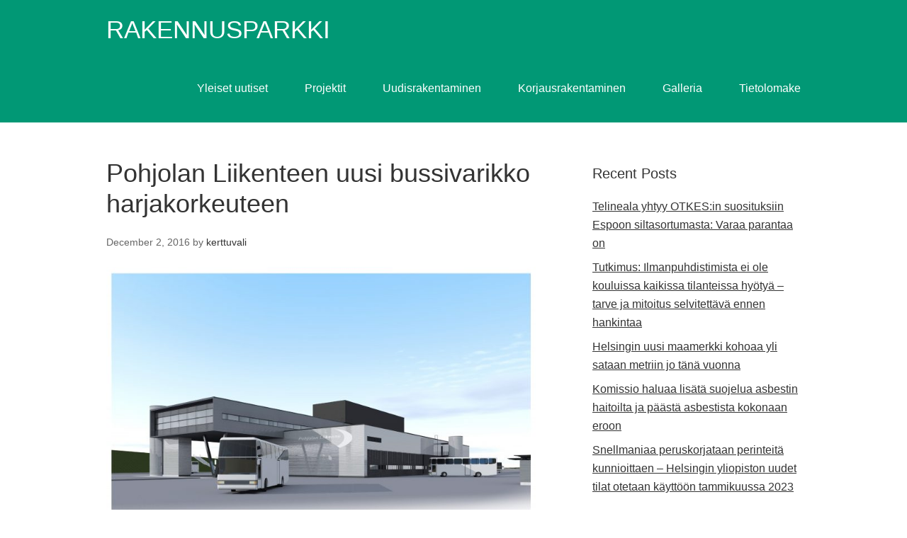

--- FILE ---
content_type: text/html; charset=UTF-8
request_url: https://www.uudisrakentaminen.victoriamedia.info/pohjolan-liikenteen-uusi-bussivarikko-harjakorkeuteen/
body_size: 12236
content:
<!DOCTYPE html>
<html lang="en-US">
<head>
<meta charset="UTF-8">
<link rel="profile" href="http://gmpg.org/xfn/11">
<meta name='robots' content='index, follow, max-image-preview:large, max-snippet:-1, max-video-preview:-1' />
<meta name="viewport" content="width=device-width" />
<meta name="generator" content="WordPress 6.9" />

	<!-- This site is optimized with the Yoast SEO plugin v26.7 - https://yoast.com/wordpress/plugins/seo/ -->
	<title>Pohjolan Liikenteen uusi bussivarikko harjakorkeuteen - RAKENNUSPARKKI</title>
	<link rel="canonical" href="https://www.uudisrakentaminen.victoriamedia.info/pohjolan-liikenteen-uusi-bussivarikko-harjakorkeuteen/" />
	<meta property="og:locale" content="en_US" />
	<meta property="og:type" content="article" />
	<meta property="og:title" content="Pohjolan Liikenteen uusi bussivarikko harjakorkeuteen - RAKENNUSPARKKI" />
	<meta property="og:description" content="Pohjolan Liikenteen uuden varikon ja pääkonttorin rakennustyöt Helsingin Pasilassa ovat edenneet aikataulussa. Tänään vietetään keväällä valmistuvan rakennuksen harjannostajaisia rakennuttajan, urakoitsijoiden, Pohjolan Liikenteen henkilöstön sekä yhteistyökumppaneiden kesken. &#8211; Huhtikuussa alkaneet rakennustyöt ovat edistyneet hyvin ja uudet tilat alkavat hahmottua. Pääkonttorin ja varikkojen muutot tapahtuvat huhtikuun loppuun mennessä, Pohjolan Liikenteen toimitusjohtaja Heikki Alanko toteaa. Uusi Veturitien varikko ... [Read more...]" />
	<meta property="og:url" content="https://www.uudisrakentaminen.victoriamedia.info/pohjolan-liikenteen-uusi-bussivarikko-harjakorkeuteen/" />
	<meta property="og:site_name" content="RAKENNUSPARKKI" />
	<meta property="article:publisher" content="https://www.facebook.com/rakennusparkki" />
	<meta property="article:published_time" content="2016-12-02T11:56:12+00:00" />
	<meta property="og:image" content="http://www.uudisrakentaminen.victoriamedia.info/wp-content/uploads/2016/12/pohjolanliikenne_varikko2017_havainnekuva-1024x639.jpg" />
	<meta name="author" content="kerttuvali" />
	<meta name="twitter:card" content="summary_large_image" />
	<meta name="twitter:creator" content="@rakennusparkki" />
	<meta name="twitter:site" content="@rakennusparkki" />
	<meta name="twitter:label1" content="Written by" />
	<meta name="twitter:data1" content="kerttuvali" />
	<meta name="twitter:label2" content="Est. reading time" />
	<meta name="twitter:data2" content="1 minute" />
	<script type="application/ld+json" class="yoast-schema-graph">{"@context":"https://schema.org","@graph":[{"@type":"Article","@id":"https://www.uudisrakentaminen.victoriamedia.info/pohjolan-liikenteen-uusi-bussivarikko-harjakorkeuteen/#article","isPartOf":{"@id":"https://www.uudisrakentaminen.victoriamedia.info/pohjolan-liikenteen-uusi-bussivarikko-harjakorkeuteen/"},"author":{"name":"kerttuvali","@id":"https://www.uudisrakentaminen.victoriamedia.info/#/schema/person/4ae8f36287eb56402dd034bc16518ddb"},"headline":"Pohjolan Liikenteen uusi bussivarikko harjakorkeuteen","datePublished":"2016-12-02T11:56:12+00:00","mainEntityOfPage":{"@id":"https://www.uudisrakentaminen.victoriamedia.info/pohjolan-liikenteen-uusi-bussivarikko-harjakorkeuteen/"},"wordCount":229,"publisher":{"@id":"https://www.uudisrakentaminen.victoriamedia.info/#organization"},"image":{"@id":"https://www.uudisrakentaminen.victoriamedia.info/pohjolan-liikenteen-uusi-bussivarikko-harjakorkeuteen/#primaryimage"},"thumbnailUrl":"http://www.uudisrakentaminen.victoriamedia.info/wp-content/uploads/2016/12/pohjolanliikenne_varikko2017_havainnekuva-1024x639.jpg","articleSection":["Yleiset uutiset"],"inLanguage":"en-US"},{"@type":"WebPage","@id":"https://www.uudisrakentaminen.victoriamedia.info/pohjolan-liikenteen-uusi-bussivarikko-harjakorkeuteen/","url":"https://www.uudisrakentaminen.victoriamedia.info/pohjolan-liikenteen-uusi-bussivarikko-harjakorkeuteen/","name":"Pohjolan Liikenteen uusi bussivarikko harjakorkeuteen - RAKENNUSPARKKI","isPartOf":{"@id":"https://www.uudisrakentaminen.victoriamedia.info/#website"},"primaryImageOfPage":{"@id":"https://www.uudisrakentaminen.victoriamedia.info/pohjolan-liikenteen-uusi-bussivarikko-harjakorkeuteen/#primaryimage"},"image":{"@id":"https://www.uudisrakentaminen.victoriamedia.info/pohjolan-liikenteen-uusi-bussivarikko-harjakorkeuteen/#primaryimage"},"thumbnailUrl":"http://www.uudisrakentaminen.victoriamedia.info/wp-content/uploads/2016/12/pohjolanliikenne_varikko2017_havainnekuva-1024x639.jpg","datePublished":"2016-12-02T11:56:12+00:00","breadcrumb":{"@id":"https://www.uudisrakentaminen.victoriamedia.info/pohjolan-liikenteen-uusi-bussivarikko-harjakorkeuteen/#breadcrumb"},"inLanguage":"en-US","potentialAction":[{"@type":"ReadAction","target":["https://www.uudisrakentaminen.victoriamedia.info/pohjolan-liikenteen-uusi-bussivarikko-harjakorkeuteen/"]}]},{"@type":"ImageObject","inLanguage":"en-US","@id":"https://www.uudisrakentaminen.victoriamedia.info/pohjolan-liikenteen-uusi-bussivarikko-harjakorkeuteen/#primaryimage","url":"https://www.uudisrakentaminen.victoriamedia.info/wp-content/uploads/2016/12/pohjolanliikenne_varikko2017_havainnekuva.jpg","contentUrl":"https://www.uudisrakentaminen.victoriamedia.info/wp-content/uploads/2016/12/pohjolanliikenne_varikko2017_havainnekuva.jpg","width":4600,"height":2871},{"@type":"BreadcrumbList","@id":"https://www.uudisrakentaminen.victoriamedia.info/pohjolan-liikenteen-uusi-bussivarikko-harjakorkeuteen/#breadcrumb","itemListElement":[{"@type":"ListItem","position":1,"name":"Home","item":"https://www.uudisrakentaminen.victoriamedia.info/"},{"@type":"ListItem","position":2,"name":"Pohjolan Liikenteen uusi bussivarikko harjakorkeuteen"}]},{"@type":"WebSite","@id":"https://www.uudisrakentaminen.victoriamedia.info/#website","url":"https://www.uudisrakentaminen.victoriamedia.info/","name":"RAKENNUSPARKKI","description":"Victoria Media, Pajamäenkatu 14, 48600 Kotka email: rakennusparkki@victoriamedia.fi","publisher":{"@id":"https://www.uudisrakentaminen.victoriamedia.info/#organization"},"potentialAction":[{"@type":"SearchAction","target":{"@type":"EntryPoint","urlTemplate":"https://www.uudisrakentaminen.victoriamedia.info/?s={search_term_string}"},"query-input":{"@type":"PropertyValueSpecification","valueRequired":true,"valueName":"search_term_string"}}],"inLanguage":"en-US"},{"@type":"Organization","@id":"https://www.uudisrakentaminen.victoriamedia.info/#organization","name":"RAKENNUSPARKKI","url":"https://www.uudisrakentaminen.victoriamedia.info/","logo":{"@type":"ImageObject","inLanguage":"en-US","@id":"https://www.uudisrakentaminen.victoriamedia.info/#/schema/logo/image/","url":"https://www.uudisrakentaminen.victoriamedia.info/wp-content/uploads/2022/08/176807651_392172208872627_2422372890807306203_n.jpg","contentUrl":"https://www.uudisrakentaminen.victoriamedia.info/wp-content/uploads/2022/08/176807651_392172208872627_2422372890807306203_n.jpg","width":700,"height":701,"caption":"RAKENNUSPARKKI"},"image":{"@id":"https://www.uudisrakentaminen.victoriamedia.info/#/schema/logo/image/"},"sameAs":["https://www.facebook.com/rakennusparkki","https://x.com/rakennusparkki"]},{"@type":"Person","@id":"https://www.uudisrakentaminen.victoriamedia.info/#/schema/person/4ae8f36287eb56402dd034bc16518ddb","name":"kerttuvali","image":{"@type":"ImageObject","inLanguage":"en-US","@id":"https://www.uudisrakentaminen.victoriamedia.info/#/schema/person/image/","url":"https://secure.gravatar.com/avatar/64cb0f608d9811d89975b37e4f05a1190b48409a05a98c081db8da84fc213d21?s=96&d=mm&r=g","contentUrl":"https://secure.gravatar.com/avatar/64cb0f608d9811d89975b37e4f05a1190b48409a05a98c081db8da84fc213d21?s=96&d=mm&r=g","caption":"kerttuvali"},"url":"https://www.uudisrakentaminen.victoriamedia.info/author/kerttuvali/"}]}</script>
	<!-- / Yoast SEO plugin. -->


<link rel='dns-prefetch' href='//platform-api.sharethis.com' />
<link rel='dns-prefetch' href='//fonts.googleapis.com' />
<link rel="alternate" type="application/rss+xml" title="RAKENNUSPARKKI &raquo; Feed" href="https://www.uudisrakentaminen.victoriamedia.info/feed/" />
<link rel="pingback" href="https://www.uudisrakentaminen.victoriamedia.info/xmlrpc.php" />
<link rel="alternate" title="oEmbed (JSON)" type="application/json+oembed" href="https://www.uudisrakentaminen.victoriamedia.info/wp-json/oembed/1.0/embed?url=https%3A%2F%2Fwww.uudisrakentaminen.victoriamedia.info%2Fpohjolan-liikenteen-uusi-bussivarikko-harjakorkeuteen%2F" />
<link rel="alternate" title="oEmbed (XML)" type="text/xml+oembed" href="https://www.uudisrakentaminen.victoriamedia.info/wp-json/oembed/1.0/embed?url=https%3A%2F%2Fwww.uudisrakentaminen.victoriamedia.info%2Fpohjolan-liikenteen-uusi-bussivarikko-harjakorkeuteen%2F&#038;format=xml" />
<style id='wp-img-auto-sizes-contain-inline-css' type='text/css'>
img:is([sizes=auto i],[sizes^="auto," i]){contain-intrinsic-size:3000px 1500px}
/*# sourceURL=wp-img-auto-sizes-contain-inline-css */
</style>
<style id='wp-emoji-styles-inline-css' type='text/css'>

	img.wp-smiley, img.emoji {
		display: inline !important;
		border: none !important;
		box-shadow: none !important;
		height: 1em !important;
		width: 1em !important;
		margin: 0 0.07em !important;
		vertical-align: -0.1em !important;
		background: none !important;
		padding: 0 !important;
	}
/*# sourceURL=wp-emoji-styles-inline-css */
</style>
<style id='wp-block-library-inline-css' type='text/css'>
:root{--wp-block-synced-color:#7a00df;--wp-block-synced-color--rgb:122,0,223;--wp-bound-block-color:var(--wp-block-synced-color);--wp-editor-canvas-background:#ddd;--wp-admin-theme-color:#007cba;--wp-admin-theme-color--rgb:0,124,186;--wp-admin-theme-color-darker-10:#006ba1;--wp-admin-theme-color-darker-10--rgb:0,107,160.5;--wp-admin-theme-color-darker-20:#005a87;--wp-admin-theme-color-darker-20--rgb:0,90,135;--wp-admin-border-width-focus:2px}@media (min-resolution:192dpi){:root{--wp-admin-border-width-focus:1.5px}}.wp-element-button{cursor:pointer}:root .has-very-light-gray-background-color{background-color:#eee}:root .has-very-dark-gray-background-color{background-color:#313131}:root .has-very-light-gray-color{color:#eee}:root .has-very-dark-gray-color{color:#313131}:root .has-vivid-green-cyan-to-vivid-cyan-blue-gradient-background{background:linear-gradient(135deg,#00d084,#0693e3)}:root .has-purple-crush-gradient-background{background:linear-gradient(135deg,#34e2e4,#4721fb 50%,#ab1dfe)}:root .has-hazy-dawn-gradient-background{background:linear-gradient(135deg,#faaca8,#dad0ec)}:root .has-subdued-olive-gradient-background{background:linear-gradient(135deg,#fafae1,#67a671)}:root .has-atomic-cream-gradient-background{background:linear-gradient(135deg,#fdd79a,#004a59)}:root .has-nightshade-gradient-background{background:linear-gradient(135deg,#330968,#31cdcf)}:root .has-midnight-gradient-background{background:linear-gradient(135deg,#020381,#2874fc)}:root{--wp--preset--font-size--normal:16px;--wp--preset--font-size--huge:42px}.has-regular-font-size{font-size:1em}.has-larger-font-size{font-size:2.625em}.has-normal-font-size{font-size:var(--wp--preset--font-size--normal)}.has-huge-font-size{font-size:var(--wp--preset--font-size--huge)}.has-text-align-center{text-align:center}.has-text-align-left{text-align:left}.has-text-align-right{text-align:right}.has-fit-text{white-space:nowrap!important}#end-resizable-editor-section{display:none}.aligncenter{clear:both}.items-justified-left{justify-content:flex-start}.items-justified-center{justify-content:center}.items-justified-right{justify-content:flex-end}.items-justified-space-between{justify-content:space-between}.screen-reader-text{border:0;clip-path:inset(50%);height:1px;margin:-1px;overflow:hidden;padding:0;position:absolute;width:1px;word-wrap:normal!important}.screen-reader-text:focus{background-color:#ddd;clip-path:none;color:#444;display:block;font-size:1em;height:auto;left:5px;line-height:normal;padding:15px 23px 14px;text-decoration:none;top:5px;width:auto;z-index:100000}html :where(.has-border-color){border-style:solid}html :where([style*=border-top-color]){border-top-style:solid}html :where([style*=border-right-color]){border-right-style:solid}html :where([style*=border-bottom-color]){border-bottom-style:solid}html :where([style*=border-left-color]){border-left-style:solid}html :where([style*=border-width]){border-style:solid}html :where([style*=border-top-width]){border-top-style:solid}html :where([style*=border-right-width]){border-right-style:solid}html :where([style*=border-bottom-width]){border-bottom-style:solid}html :where([style*=border-left-width]){border-left-style:solid}html :where(img[class*=wp-image-]){height:auto;max-width:100%}:where(figure){margin:0 0 1em}html :where(.is-position-sticky){--wp-admin--admin-bar--position-offset:var(--wp-admin--admin-bar--height,0px)}@media screen and (max-width:600px){html :where(.is-position-sticky){--wp-admin--admin-bar--position-offset:0px}}

/*# sourceURL=wp-block-library-inline-css */
</style><style id='global-styles-inline-css' type='text/css'>
:root{--wp--preset--aspect-ratio--square: 1;--wp--preset--aspect-ratio--4-3: 4/3;--wp--preset--aspect-ratio--3-4: 3/4;--wp--preset--aspect-ratio--3-2: 3/2;--wp--preset--aspect-ratio--2-3: 2/3;--wp--preset--aspect-ratio--16-9: 16/9;--wp--preset--aspect-ratio--9-16: 9/16;--wp--preset--color--black: #000000;--wp--preset--color--cyan-bluish-gray: #abb8c3;--wp--preset--color--white: #ffffff;--wp--preset--color--pale-pink: #f78da7;--wp--preset--color--vivid-red: #cf2e2e;--wp--preset--color--luminous-vivid-orange: #ff6900;--wp--preset--color--luminous-vivid-amber: #fcb900;--wp--preset--color--light-green-cyan: #7bdcb5;--wp--preset--color--vivid-green-cyan: #00d084;--wp--preset--color--pale-cyan-blue: #8ed1fc;--wp--preset--color--vivid-cyan-blue: #0693e3;--wp--preset--color--vivid-purple: #9b51e0;--wp--preset--gradient--vivid-cyan-blue-to-vivid-purple: linear-gradient(135deg,rgb(6,147,227) 0%,rgb(155,81,224) 100%);--wp--preset--gradient--light-green-cyan-to-vivid-green-cyan: linear-gradient(135deg,rgb(122,220,180) 0%,rgb(0,208,130) 100%);--wp--preset--gradient--luminous-vivid-amber-to-luminous-vivid-orange: linear-gradient(135deg,rgb(252,185,0) 0%,rgb(255,105,0) 100%);--wp--preset--gradient--luminous-vivid-orange-to-vivid-red: linear-gradient(135deg,rgb(255,105,0) 0%,rgb(207,46,46) 100%);--wp--preset--gradient--very-light-gray-to-cyan-bluish-gray: linear-gradient(135deg,rgb(238,238,238) 0%,rgb(169,184,195) 100%);--wp--preset--gradient--cool-to-warm-spectrum: linear-gradient(135deg,rgb(74,234,220) 0%,rgb(151,120,209) 20%,rgb(207,42,186) 40%,rgb(238,44,130) 60%,rgb(251,105,98) 80%,rgb(254,248,76) 100%);--wp--preset--gradient--blush-light-purple: linear-gradient(135deg,rgb(255,206,236) 0%,rgb(152,150,240) 100%);--wp--preset--gradient--blush-bordeaux: linear-gradient(135deg,rgb(254,205,165) 0%,rgb(254,45,45) 50%,rgb(107,0,62) 100%);--wp--preset--gradient--luminous-dusk: linear-gradient(135deg,rgb(255,203,112) 0%,rgb(199,81,192) 50%,rgb(65,88,208) 100%);--wp--preset--gradient--pale-ocean: linear-gradient(135deg,rgb(255,245,203) 0%,rgb(182,227,212) 50%,rgb(51,167,181) 100%);--wp--preset--gradient--electric-grass: linear-gradient(135deg,rgb(202,248,128) 0%,rgb(113,206,126) 100%);--wp--preset--gradient--midnight: linear-gradient(135deg,rgb(2,3,129) 0%,rgb(40,116,252) 100%);--wp--preset--font-size--small: 13px;--wp--preset--font-size--medium: 20px;--wp--preset--font-size--large: 36px;--wp--preset--font-size--x-large: 42px;--wp--preset--spacing--20: 0.44rem;--wp--preset--spacing--30: 0.67rem;--wp--preset--spacing--40: 1rem;--wp--preset--spacing--50: 1.5rem;--wp--preset--spacing--60: 2.25rem;--wp--preset--spacing--70: 3.38rem;--wp--preset--spacing--80: 5.06rem;--wp--preset--shadow--natural: 6px 6px 9px rgba(0, 0, 0, 0.2);--wp--preset--shadow--deep: 12px 12px 50px rgba(0, 0, 0, 0.4);--wp--preset--shadow--sharp: 6px 6px 0px rgba(0, 0, 0, 0.2);--wp--preset--shadow--outlined: 6px 6px 0px -3px rgb(255, 255, 255), 6px 6px rgb(0, 0, 0);--wp--preset--shadow--crisp: 6px 6px 0px rgb(0, 0, 0);}:where(.is-layout-flex){gap: 0.5em;}:where(.is-layout-grid){gap: 0.5em;}body .is-layout-flex{display: flex;}.is-layout-flex{flex-wrap: wrap;align-items: center;}.is-layout-flex > :is(*, div){margin: 0;}body .is-layout-grid{display: grid;}.is-layout-grid > :is(*, div){margin: 0;}:where(.wp-block-columns.is-layout-flex){gap: 2em;}:where(.wp-block-columns.is-layout-grid){gap: 2em;}:where(.wp-block-post-template.is-layout-flex){gap: 1.25em;}:where(.wp-block-post-template.is-layout-grid){gap: 1.25em;}.has-black-color{color: var(--wp--preset--color--black) !important;}.has-cyan-bluish-gray-color{color: var(--wp--preset--color--cyan-bluish-gray) !important;}.has-white-color{color: var(--wp--preset--color--white) !important;}.has-pale-pink-color{color: var(--wp--preset--color--pale-pink) !important;}.has-vivid-red-color{color: var(--wp--preset--color--vivid-red) !important;}.has-luminous-vivid-orange-color{color: var(--wp--preset--color--luminous-vivid-orange) !important;}.has-luminous-vivid-amber-color{color: var(--wp--preset--color--luminous-vivid-amber) !important;}.has-light-green-cyan-color{color: var(--wp--preset--color--light-green-cyan) !important;}.has-vivid-green-cyan-color{color: var(--wp--preset--color--vivid-green-cyan) !important;}.has-pale-cyan-blue-color{color: var(--wp--preset--color--pale-cyan-blue) !important;}.has-vivid-cyan-blue-color{color: var(--wp--preset--color--vivid-cyan-blue) !important;}.has-vivid-purple-color{color: var(--wp--preset--color--vivid-purple) !important;}.has-black-background-color{background-color: var(--wp--preset--color--black) !important;}.has-cyan-bluish-gray-background-color{background-color: var(--wp--preset--color--cyan-bluish-gray) !important;}.has-white-background-color{background-color: var(--wp--preset--color--white) !important;}.has-pale-pink-background-color{background-color: var(--wp--preset--color--pale-pink) !important;}.has-vivid-red-background-color{background-color: var(--wp--preset--color--vivid-red) !important;}.has-luminous-vivid-orange-background-color{background-color: var(--wp--preset--color--luminous-vivid-orange) !important;}.has-luminous-vivid-amber-background-color{background-color: var(--wp--preset--color--luminous-vivid-amber) !important;}.has-light-green-cyan-background-color{background-color: var(--wp--preset--color--light-green-cyan) !important;}.has-vivid-green-cyan-background-color{background-color: var(--wp--preset--color--vivid-green-cyan) !important;}.has-pale-cyan-blue-background-color{background-color: var(--wp--preset--color--pale-cyan-blue) !important;}.has-vivid-cyan-blue-background-color{background-color: var(--wp--preset--color--vivid-cyan-blue) !important;}.has-vivid-purple-background-color{background-color: var(--wp--preset--color--vivid-purple) !important;}.has-black-border-color{border-color: var(--wp--preset--color--black) !important;}.has-cyan-bluish-gray-border-color{border-color: var(--wp--preset--color--cyan-bluish-gray) !important;}.has-white-border-color{border-color: var(--wp--preset--color--white) !important;}.has-pale-pink-border-color{border-color: var(--wp--preset--color--pale-pink) !important;}.has-vivid-red-border-color{border-color: var(--wp--preset--color--vivid-red) !important;}.has-luminous-vivid-orange-border-color{border-color: var(--wp--preset--color--luminous-vivid-orange) !important;}.has-luminous-vivid-amber-border-color{border-color: var(--wp--preset--color--luminous-vivid-amber) !important;}.has-light-green-cyan-border-color{border-color: var(--wp--preset--color--light-green-cyan) !important;}.has-vivid-green-cyan-border-color{border-color: var(--wp--preset--color--vivid-green-cyan) !important;}.has-pale-cyan-blue-border-color{border-color: var(--wp--preset--color--pale-cyan-blue) !important;}.has-vivid-cyan-blue-border-color{border-color: var(--wp--preset--color--vivid-cyan-blue) !important;}.has-vivid-purple-border-color{border-color: var(--wp--preset--color--vivid-purple) !important;}.has-vivid-cyan-blue-to-vivid-purple-gradient-background{background: var(--wp--preset--gradient--vivid-cyan-blue-to-vivid-purple) !important;}.has-light-green-cyan-to-vivid-green-cyan-gradient-background{background: var(--wp--preset--gradient--light-green-cyan-to-vivid-green-cyan) !important;}.has-luminous-vivid-amber-to-luminous-vivid-orange-gradient-background{background: var(--wp--preset--gradient--luminous-vivid-amber-to-luminous-vivid-orange) !important;}.has-luminous-vivid-orange-to-vivid-red-gradient-background{background: var(--wp--preset--gradient--luminous-vivid-orange-to-vivid-red) !important;}.has-very-light-gray-to-cyan-bluish-gray-gradient-background{background: var(--wp--preset--gradient--very-light-gray-to-cyan-bluish-gray) !important;}.has-cool-to-warm-spectrum-gradient-background{background: var(--wp--preset--gradient--cool-to-warm-spectrum) !important;}.has-blush-light-purple-gradient-background{background: var(--wp--preset--gradient--blush-light-purple) !important;}.has-blush-bordeaux-gradient-background{background: var(--wp--preset--gradient--blush-bordeaux) !important;}.has-luminous-dusk-gradient-background{background: var(--wp--preset--gradient--luminous-dusk) !important;}.has-pale-ocean-gradient-background{background: var(--wp--preset--gradient--pale-ocean) !important;}.has-electric-grass-gradient-background{background: var(--wp--preset--gradient--electric-grass) !important;}.has-midnight-gradient-background{background: var(--wp--preset--gradient--midnight) !important;}.has-small-font-size{font-size: var(--wp--preset--font-size--small) !important;}.has-medium-font-size{font-size: var(--wp--preset--font-size--medium) !important;}.has-large-font-size{font-size: var(--wp--preset--font-size--large) !important;}.has-x-large-font-size{font-size: var(--wp--preset--font-size--x-large) !important;}
/*# sourceURL=global-styles-inline-css */
</style>

<style id='classic-theme-styles-inline-css' type='text/css'>
/*! This file is auto-generated */
.wp-block-button__link{color:#fff;background-color:#32373c;border-radius:9999px;box-shadow:none;text-decoration:none;padding:calc(.667em + 2px) calc(1.333em + 2px);font-size:1.125em}.wp-block-file__button{background:#32373c;color:#fff;text-decoration:none}
/*# sourceURL=/wp-includes/css/classic-themes.min.css */
</style>
<link rel='stylesheet' id='share-this-share-buttons-sticky-css' href='https://www.uudisrakentaminen.victoriamedia.info/wp-content/plugins/sharethis-share-buttons/css/mu-style.css?ver=1754669605' type='text/css' media='all' />
<link rel='stylesheet' id='social-widget-css' href='https://www.uudisrakentaminen.victoriamedia.info/wp-content/plugins/social-media-widget/social_widget.css?ver=6.9' type='text/css' media='all' />
<link rel='stylesheet' id='google-fonts-css' href='//fonts.googleapis.com/css?family=Ubuntu:400' type='text/css' media='all' />
<link rel='stylesheet' id='omega-style-css' href='https://www.uudisrakentaminen.victoriamedia.info/wp-content/themes/beta/style.css?ver=6.9' type='text/css' media='all' />
<script type="text/javascript" src="//platform-api.sharethis.com/js/sharethis.js?ver=2.3.6#property=6253eca3674385001a2fde15&amp;product=gdpr-buttons&amp;source=sharethis-share-buttons-wordpress" id="share-this-share-buttons-mu-js"></script>
<script type="text/javascript" src="https://www.uudisrakentaminen.victoriamedia.info/wp-includes/js/jquery/jquery.min.js?ver=3.7.1" id="jquery-core-js"></script>
<script type="text/javascript" src="https://www.uudisrakentaminen.victoriamedia.info/wp-includes/js/jquery/jquery-migrate.min.js?ver=3.4.1" id="jquery-migrate-js"></script>
<script type="text/javascript" src="https://www.uudisrakentaminen.victoriamedia.info/wp-content/themes/beta/js/init.js?ver=6.9" id="beta-init-js"></script>
<link rel="https://api.w.org/" href="https://www.uudisrakentaminen.victoriamedia.info/wp-json/" /><link rel="alternate" title="JSON" type="application/json" href="https://www.uudisrakentaminen.victoriamedia.info/wp-json/wp/v2/posts/4166" /><link rel="EditURI" type="application/rsd+xml" title="RSD" href="https://www.uudisrakentaminen.victoriamedia.info/xmlrpc.php?rsd" />
<link rel='shortlink' href='https://www.uudisrakentaminen.victoriamedia.info/?p=4166' />
	<!--[if lt IE 9]>
	<script src="https://www.uudisrakentaminen.victoriamedia.info/wp-content/themes/omega/js/html5.js" type="text/javascript"></script>
	<![endif]-->

<style type="text/css" id="custom-css"></style>
</head>
<body class="wordpress ltr child-theme y2026 m01 d19 h13 monday logged-out singular singular-post singular-post-4166" dir="ltr" itemscope="itemscope" itemtype="http://schema.org/WebPage">
<div class="site-container">
	<header id="header" class="site-header" role="banner" itemscope="itemscope" itemtype="http://schema.org/WPHeader"><div class="wrap"><div class="title-area"><h2 class="site-title" itemprop="headline"><a href="https://www.uudisrakentaminen.victoriamedia.info" title="RAKENNUSPARKKI" rel="home">RAKENNUSPARKKI</a></h2></div><nav id="navigation" class="nav-primary" role="navigation" itemscope="itemscope" itemtype="http://schema.org/SiteNavigationElement">	
	<div class="wrap"><a href="#" id="menu-icon" class="menu-icon"><span></span></a><ul id="menu-raksamenu" class="menu omega-nav-menu menu-primary"><li id="menu-item-5801" class="menu-item menu-item-type-taxonomy menu-item-object-category current-post-ancestor current-menu-parent current-post-parent menu-item-has-children first menu-item-5801"><a href="https://www.uudisrakentaminen.victoriamedia.info/category/yleiset-uutiset/">Yleiset uutiset</a>
<ul class="sub-menu">
	<li id="menu-item-5654" class="menu-item menu-item-type-taxonomy menu-item-object-category menu-item-5654"><a href="https://www.uudisrakentaminen.victoriamedia.info/category/arkkitehtuuri/">Arkkitehtuuri</a></li>
	<li id="menu-item-5731" class="menu-item menu-item-type-taxonomy menu-item-object-category menu-item-5731"><a href="https://www.uudisrakentaminen.victoriamedia.info/category/nimitykset/">Nimitykset</a></li>
</ul>
</li>
<li id="menu-item-5660" class="menu-item menu-item-type-taxonomy menu-item-object-category menu-item-has-children menu-item-5660"><a href="https://www.uudisrakentaminen.victoriamedia.info/category/projektit/">Projektit</a>
<ul class="sub-menu">
	<li id="menu-item-5661" class="menu-item menu-item-type-taxonomy menu-item-object-category menu-item-5661"><a href="https://www.uudisrakentaminen.victoriamedia.info/category/puistot/">Puistot</a></li>
	<li id="menu-item-5787" class="menu-item menu-item-type-taxonomy menu-item-object-category menu-item-5787"><a href="https://www.uudisrakentaminen.victoriamedia.info/category/tunneliprojektit/">Tunneliprojektit</a></li>
	<li id="menu-item-5655" class="menu-item menu-item-type-taxonomy menu-item-object-category menu-item-5655"><a href="https://www.uudisrakentaminen.victoriamedia.info/category/ulkomaan-projektit/">Ulkomaan Projektit</a></li>
</ul>
</li>
<li id="menu-item-5656" class="menu-item menu-item-type-taxonomy menu-item-object-category menu-item-has-children menu-item-5656"><a href="https://www.uudisrakentaminen.victoriamedia.info/category/uudisrakentaminen/">Uudisrakentaminen</a>
<ul class="sub-menu">
	<li id="menu-item-5751" class="menu-item menu-item-type-taxonomy menu-item-object-category menu-item-5751"><a href="https://www.uudisrakentaminen.victoriamedia.info/category/puurakentaminen/">Puurakentaminen</a></li>
	<li id="menu-item-5670" class="menu-item menu-item-type-taxonomy menu-item-object-category menu-item-5670"><a href="https://www.uudisrakentaminen.victoriamedia.info/category/asuinrakennukset/">Asuinrakennukset</a></li>
	<li id="menu-item-5658" class="menu-item menu-item-type-taxonomy menu-item-object-category menu-item-5658"><a href="https://www.uudisrakentaminen.victoriamedia.info/category/kalliorakentaminen/">Kalliorakentaminen</a></li>
	<li id="menu-item-5659" class="menu-item menu-item-type-taxonomy menu-item-object-category menu-item-5659"><a href="https://www.uudisrakentaminen.victoriamedia.info/category/kirkkorakennukset/">Kirkkorakennukset</a></li>
	<li id="menu-item-5709" class="menu-item menu-item-type-taxonomy menu-item-object-category menu-item-5709"><a href="https://www.uudisrakentaminen.victoriamedia.info/category/koulurakennukset/">Koulurakennukset</a></li>
	<li id="menu-item-5718" class="menu-item menu-item-type-taxonomy menu-item-object-category menu-item-5718"><a href="https://www.uudisrakentaminen.victoriamedia.info/category/liikekeskukset/">Liikekeskukset</a></li>
	<li id="menu-item-5720" class="menu-item menu-item-type-taxonomy menu-item-object-category menu-item-5720"><a href="https://www.uudisrakentaminen.victoriamedia.info/category/logistikkakeskus/">Logistikkakeskus</a></li>
	<li id="menu-item-5733" class="menu-item menu-item-type-taxonomy menu-item-object-category menu-item-5733"><a href="https://www.uudisrakentaminen.victoriamedia.info/category/opiskelija-asunnot/">Opiskelija-asunnot</a></li>
	<li id="menu-item-5768" class="menu-item menu-item-type-taxonomy menu-item-object-category menu-item-5768"><a href="https://www.uudisrakentaminen.victoriamedia.info/category/siltarakenteet/">Siltarakenteet</a></li>
	<li id="menu-item-5785" class="menu-item menu-item-type-taxonomy menu-item-object-category menu-item-5785"><a href="https://www.uudisrakentaminen.victoriamedia.info/category/toimistotalot/">Toimistotalot</a></li>
</ul>
</li>
<li id="menu-item-5657" class="menu-item menu-item-type-taxonomy menu-item-object-category menu-item-has-children menu-item-5657"><a href="https://www.uudisrakentaminen.victoriamedia.info/category/korjausrakentaminen/">Korjausrakentaminen</a>
<ul class="sub-menu">
	<li id="menu-item-5740" class="menu-item menu-item-type-taxonomy menu-item-object-category menu-item-5740"><a href="https://www.uudisrakentaminen.victoriamedia.info/category/peruskorjaukset/">Peruskorjaukset</a></li>
	<li id="menu-item-5662" class="menu-item menu-item-type-taxonomy menu-item-object-category menu-item-5662"><a href="https://www.uudisrakentaminen.victoriamedia.info/category/muutostyot/">Muutostyöt</a></li>
	<li id="menu-item-5696" class="menu-item menu-item-type-taxonomy menu-item-object-category menu-item-5696"><a href="https://www.uudisrakentaminen.victoriamedia.info/category/ikkunat/">Ikkunat</a></li>
	<li id="menu-item-5711" class="menu-item menu-item-type-taxonomy menu-item-object-category menu-item-5711"><a href="https://www.uudisrakentaminen.victoriamedia.info/category/kunnossapitourakat/">Kunnossapitourakat</a></li>
	<li id="menu-item-5725" class="menu-item menu-item-type-taxonomy menu-item-object-category menu-item-5725"><a href="https://www.uudisrakentaminen.victoriamedia.info/category/lvis/">LVIS</a></li>
</ul>
</li>
<li id="menu-item-5856" class="menu-item menu-item-type-custom menu-item-object-custom menu-item-5856"><a href="http://www.rakennusparkki.galleriaparkki.site/">Galleria</a></li>
<li id="menu-item-5855" class="menu-item menu-item-type-custom menu-item-object-custom menu-item-has-children menu-item-5855"><a href="https://www.raki.lomakeparkki.site/">Tietolomake</a>
<ul class="sub-menu">
	<li id="menu-item-5803" class="menu-item menu-item-type-post_type menu-item-object-page last menu-item-5803"><a href="https://www.uudisrakentaminen.victoriamedia.info/yhteydenotto/">Yhteydenotto</a></li>
</ul>
</li>
</ul></div></nav><!-- .nav-primary --></div></header><!-- .site-header -->	<div class="site-inner">
		<div class="wrap"><main class="content" id="content" role="main" itemprop="mainEntityOfPage" itemscope="itemscope" itemtype="http://schema.org/Blog">
			<article id="post-4166" class="entry post publish author-kerttuvali post-4166 format-standard category-yleiset-uutiset" itemscope="itemscope" itemtype="http://schema.org/BlogPosting" itemprop="blogPost"><div class="entry-wrap">
			<header class="entry-header">	<h1 class="entry-title" itemprop="headline">Pohjolan Liikenteen uusi bussivarikko harjakorkeuteen</h1>
<div class="entry-meta">
	<time class="entry-time" datetime="2016-12-02T11:56:12+00:00" itemprop="datePublished" title="Friday, December 2, 2016, 11:56 am">December 2, 2016</time>
	<span class="entry-author" itemprop="author" itemscope="itemscope" itemtype="http://schema.org/Person">by <a href="https://www.uudisrakentaminen.victoriamedia.info/author/kerttuvali/" title="Posts by kerttuvali" rel="author" class="url fn n" itemprop="url"><span itemprop="name">kerttuvali</span></a></span>	
		</div><!-- .entry-meta --></header><!-- .entry-header -->		
	<div class="entry-content" itemprop="articleBody">
<p><a href="http://www.uudisrakentaminen.victoriamedia.info/wp-content/uploads/2016/12/pohjolanliikenne_varikko2017_havainnekuva.jpg"><img fetchpriority="high" decoding="async" class="alignnone  wp-image-4167" src="http://www.uudisrakentaminen.victoriamedia.info/wp-content/uploads/2016/12/pohjolanliikenne_varikko2017_havainnekuva-1024x639.jpg" alt="pohjolanliikenne_varikko2017_havainnekuva" width="606" height="378" srcset="https://www.uudisrakentaminen.victoriamedia.info/wp-content/uploads/2016/12/pohjolanliikenne_varikko2017_havainnekuva-1024x639.jpg 1024w, https://www.uudisrakentaminen.victoriamedia.info/wp-content/uploads/2016/12/pohjolanliikenne_varikko2017_havainnekuva-300x187.jpg 300w, https://www.uudisrakentaminen.victoriamedia.info/wp-content/uploads/2016/12/pohjolanliikenne_varikko2017_havainnekuva-768x479.jpg 768w" sizes="(max-width: 606px) 100vw, 606px" /></a></p>
<p>Pohjolan Liikenteen uuden varikon ja pääkonttorin rakennustyöt Helsingin Pasilassa ovat edenneet aikataulussa. Tänään vietetään keväällä valmistuvan rakennuksen harjannostajaisia rakennuttajan, urakoitsijoiden, Pohjolan Liikenteen henkilöstön sekä yhteistyökumppaneiden kesken.</p>
<p>&#8211; Huhtikuussa alkaneet rakennustyöt ovat edistyneet hyvin ja uudet tilat alkavat hahmottua. Pääkonttorin ja varikkojen muutot tapahtuvat huhtikuun loppuun mennessä, Pohjolan Liikenteen toimitusjohtaja Heikki Alanko toteaa.</p>
<p>Uusi Veturitien varikko on valmistuttuaan yksi Suomen suurimmista ja nykyaikaisimmista bussivarikoista. Sieltä voidaan hoitaa noin 300 bussin liikenne, ja se voi toimia yli 700 henkilön työpaikkana ja tukikohtana.</p>
<p>&#8211; Pohjolan Liikenne on vuosien mittaan kehittynyt ja kasvanut pääkaupunkiseudun joukkoliikenteessä. Uuden varikon avulla haluamme varmistaa hyvän palvelun jatkuvuuden asiakkaillemme.</p>
<p>Tulevien tilojen koko on noin 5000 kerrosneliötä. Ne sisältävät mm. kaksi autojen sisäpesulinjaa, avarat korjaamotilat sekä nykyaikaiset toimisto- ja sosiaalitilat. Varikolle rakennetaan lisäksi täydet valmiudet sähköbussiliikenteelle sekä kuljettajavaihdoissa käytettäville sähköautoille, joita yhtiöllä on jo 25.</p>
<p>Uudelle varikolle keskitetään nykyisten Postintaipaleen varikon ja Veturitien varikon toiminnot, jotka ovat käyneet ahtaaksi Pohjolan Liikenteen liiketoiminnan laajentuessa. Hankkeen taustalla ovat myös Postintaipaleen alueelle suunnitellut kaavamuutokset. Uusi varikko varmistaa Pohjolan Liikenteen toimintaedellytykset pääkaupunkiseudulla pitkälle tulevaisuuteen.</p>
<p>Varikon rakennuttaja on Pohjolan Liikenteen omistava VR Group, ja uudet tilat rakennetaan VR Eläkesäätiöltä vuokratulle tontille. Pääurakoitsija on Rakennusosakeyhtiö Hartela.</p>
<div style="margin-top: 0px; margin-bottom: 0px;" class="sharethis-inline-share-buttons" ></div>	
	</div>
<footer class="entry-footer"><div class="entry-meta">
	<span class="entry-terms category" itemprop="articleSection">Posted in: <a href="https://www.uudisrakentaminen.victoriamedia.info/category/yleiset-uutiset/" rel="tag">Yleiset uutiset</a></span>			
</div></footer>		</div></article>				
	</main><!-- .content -->
			
	<aside id="sidebar" class="sidebar sidebar-primary widget-area" role="complementary" itemscope itemtype="http://schema.org/WPSideBar">	
				
		<section id="recent-posts-2" class="widget widget-1 even widget-first widget_recent_entries"><div class="widget-wrap">
		<h4 class="widget-title">Recent Posts</h4>
		<ul>
											<li>
					<a href="https://www.uudisrakentaminen.victoriamedia.info/telineala-yhtyy-otkesin-suosituksiin-espoon-siltasortumasta-varaa-parantaa-on/">Telineala yhtyy OTKES:in suosituksiin Espoon siltasortumasta: Varaa parantaa on</a>
									</li>
											<li>
					<a href="https://www.uudisrakentaminen.victoriamedia.info/tutkimus-ilmanpuhdistimista-ei-ole-kouluissa-kaikissa-tilanteissa-hyotya-tarve-ja-mitoitus-selvitettava-ennen-hankintaa/">Tutkimus: Ilmanpuhdistimista ei ole kouluissa kaikissa tilanteissa hyötyä &#8211; tarve ja mitoitus selvitettävä ennen hankintaa</a>
									</li>
											<li>
					<a href="https://www.uudisrakentaminen.victoriamedia.info/helsingin-uusi-maamerkki-kohoaa-yli-sataan-metriin-jo-tana-vuonna/">Helsingin uusi maamerkki kohoaa yli sataan metriin jo tänä vuonna</a>
									</li>
											<li>
					<a href="https://www.uudisrakentaminen.victoriamedia.info/komissio-haluaa-lisata-suojelua-asbestin-haitoilta-ja-paasta-asbestista-kokonaan-eroon/">Komissio haluaa lisätä suojelua asbestin haitoilta ja päästä asbestista kokonaan eroon</a>
									</li>
											<li>
					<a href="https://www.uudisrakentaminen.victoriamedia.info/snellmaniaa-peruskorjataan-perinteita-kunnioittaen-helsingin-yliopiston-uudet-tilat-otetaan-kayttoon-tammikuussa-2023/">Snellmaniaa peruskorjataan perinteitä kunnioittaen – Helsingin yliopiston uudet tilat otetaan käyttöön tammikuussa 2023</a>
									</li>
					</ul>

		</div></section>		  	</aside><!-- .sidebar -->
</div>	</div><!-- .site-inner -->
	<footer id="footer" class="site-footer" role="contentinfo" itemscope="itemscope" itemtype="http://schema.org/WPFooter"><div class="wrap"><div class="footer-content footer-insert"><p class="copyright">Copyright &#169; 2026 RAKENNUSPARKKI.</p>

<p class="credit"><a class="child-link" href="https://themehall.com/beta-second-omega-child-theme" title="Beta WordPress Theme">Beta</a> WordPress Theme by themehall.com</p></div></div></footer><!-- .site-footer --></div><!-- .site-container -->
<script type="speculationrules">
{"prefetch":[{"source":"document","where":{"and":[{"href_matches":"/*"},{"not":{"href_matches":["/wp-*.php","/wp-admin/*","/wp-content/uploads/*","/wp-content/*","/wp-content/plugins/*","/wp-content/themes/beta/*","/wp-content/themes/omega/*","/*\\?(.+)"]}},{"not":{"selector_matches":"a[rel~=\"nofollow\"]"}},{"not":{"selector_matches":".no-prefetch, .no-prefetch a"}}]},"eagerness":"conservative"}]}
</script>
<script id="wp-emoji-settings" type="application/json">
{"baseUrl":"https://s.w.org/images/core/emoji/17.0.2/72x72/","ext":".png","svgUrl":"https://s.w.org/images/core/emoji/17.0.2/svg/","svgExt":".svg","source":{"concatemoji":"https://www.uudisrakentaminen.victoriamedia.info/wp-includes/js/wp-emoji-release.min.js?ver=6.9"}}
</script>
<script type="module">
/* <![CDATA[ */
/*! This file is auto-generated */
const a=JSON.parse(document.getElementById("wp-emoji-settings").textContent),o=(window._wpemojiSettings=a,"wpEmojiSettingsSupports"),s=["flag","emoji"];function i(e){try{var t={supportTests:e,timestamp:(new Date).valueOf()};sessionStorage.setItem(o,JSON.stringify(t))}catch(e){}}function c(e,t,n){e.clearRect(0,0,e.canvas.width,e.canvas.height),e.fillText(t,0,0);t=new Uint32Array(e.getImageData(0,0,e.canvas.width,e.canvas.height).data);e.clearRect(0,0,e.canvas.width,e.canvas.height),e.fillText(n,0,0);const a=new Uint32Array(e.getImageData(0,0,e.canvas.width,e.canvas.height).data);return t.every((e,t)=>e===a[t])}function p(e,t){e.clearRect(0,0,e.canvas.width,e.canvas.height),e.fillText(t,0,0);var n=e.getImageData(16,16,1,1);for(let e=0;e<n.data.length;e++)if(0!==n.data[e])return!1;return!0}function u(e,t,n,a){switch(t){case"flag":return n(e,"\ud83c\udff3\ufe0f\u200d\u26a7\ufe0f","\ud83c\udff3\ufe0f\u200b\u26a7\ufe0f")?!1:!n(e,"\ud83c\udde8\ud83c\uddf6","\ud83c\udde8\u200b\ud83c\uddf6")&&!n(e,"\ud83c\udff4\udb40\udc67\udb40\udc62\udb40\udc65\udb40\udc6e\udb40\udc67\udb40\udc7f","\ud83c\udff4\u200b\udb40\udc67\u200b\udb40\udc62\u200b\udb40\udc65\u200b\udb40\udc6e\u200b\udb40\udc67\u200b\udb40\udc7f");case"emoji":return!a(e,"\ud83e\u1fac8")}return!1}function f(e,t,n,a){let r;const o=(r="undefined"!=typeof WorkerGlobalScope&&self instanceof WorkerGlobalScope?new OffscreenCanvas(300,150):document.createElement("canvas")).getContext("2d",{willReadFrequently:!0}),s=(o.textBaseline="top",o.font="600 32px Arial",{});return e.forEach(e=>{s[e]=t(o,e,n,a)}),s}function r(e){var t=document.createElement("script");t.src=e,t.defer=!0,document.head.appendChild(t)}a.supports={everything:!0,everythingExceptFlag:!0},new Promise(t=>{let n=function(){try{var e=JSON.parse(sessionStorage.getItem(o));if("object"==typeof e&&"number"==typeof e.timestamp&&(new Date).valueOf()<e.timestamp+604800&&"object"==typeof e.supportTests)return e.supportTests}catch(e){}return null}();if(!n){if("undefined"!=typeof Worker&&"undefined"!=typeof OffscreenCanvas&&"undefined"!=typeof URL&&URL.createObjectURL&&"undefined"!=typeof Blob)try{var e="postMessage("+f.toString()+"("+[JSON.stringify(s),u.toString(),c.toString(),p.toString()].join(",")+"));",a=new Blob([e],{type:"text/javascript"});const r=new Worker(URL.createObjectURL(a),{name:"wpTestEmojiSupports"});return void(r.onmessage=e=>{i(n=e.data),r.terminate(),t(n)})}catch(e){}i(n=f(s,u,c,p))}t(n)}).then(e=>{for(const n in e)a.supports[n]=e[n],a.supports.everything=a.supports.everything&&a.supports[n],"flag"!==n&&(a.supports.everythingExceptFlag=a.supports.everythingExceptFlag&&a.supports[n]);var t;a.supports.everythingExceptFlag=a.supports.everythingExceptFlag&&!a.supports.flag,a.supports.everything||((t=a.source||{}).concatemoji?r(t.concatemoji):t.wpemoji&&t.twemoji&&(r(t.twemoji),r(t.wpemoji)))});
//# sourceURL=https://www.uudisrakentaminen.victoriamedia.info/wp-includes/js/wp-emoji-loader.min.js
/* ]]> */
</script>
</body>
</html>